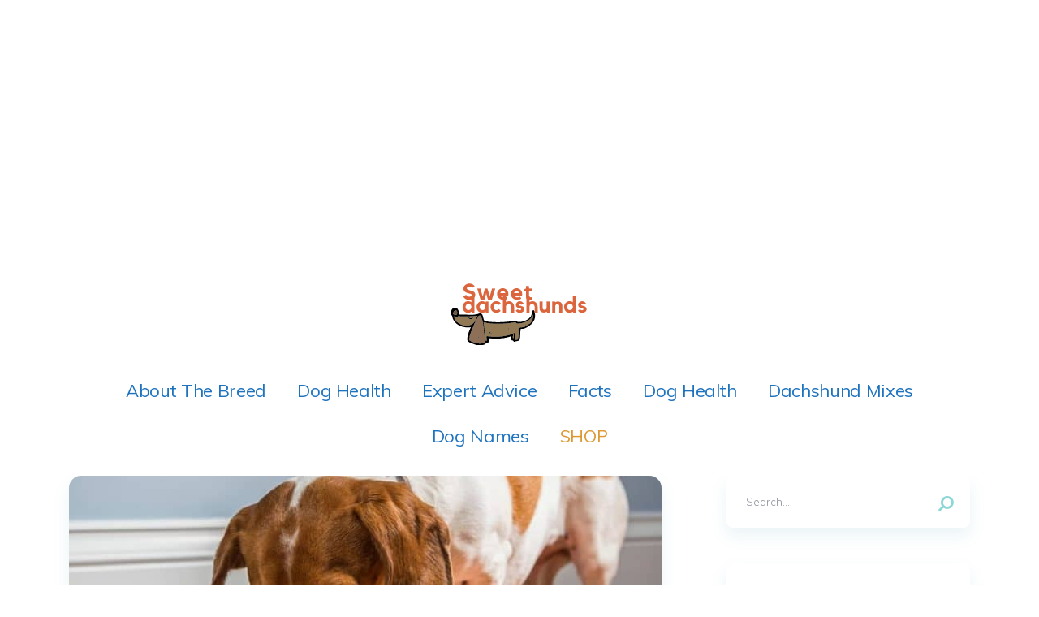

--- FILE ---
content_type: text/html; charset=utf-8
request_url: https://www.google.com/recaptcha/api2/aframe
body_size: 265
content:
<!DOCTYPE HTML><html><head><meta http-equiv="content-type" content="text/html; charset=UTF-8"></head><body><script nonce="lz9LThF2YyPMkrbLvi5y3A">/** Anti-fraud and anti-abuse applications only. See google.com/recaptcha */ try{var clients={'sodar':'https://pagead2.googlesyndication.com/pagead/sodar?'};window.addEventListener("message",function(a){try{if(a.source===window.parent){var b=JSON.parse(a.data);var c=clients[b['id']];if(c){var d=document.createElement('img');d.src=c+b['params']+'&rc='+(localStorage.getItem("rc::a")?sessionStorage.getItem("rc::b"):"");window.document.body.appendChild(d);sessionStorage.setItem("rc::e",parseInt(sessionStorage.getItem("rc::e")||0)+1);localStorage.setItem("rc::h",'1769036366661');}}}catch(b){}});window.parent.postMessage("_grecaptcha_ready", "*");}catch(b){}</script></body></html>